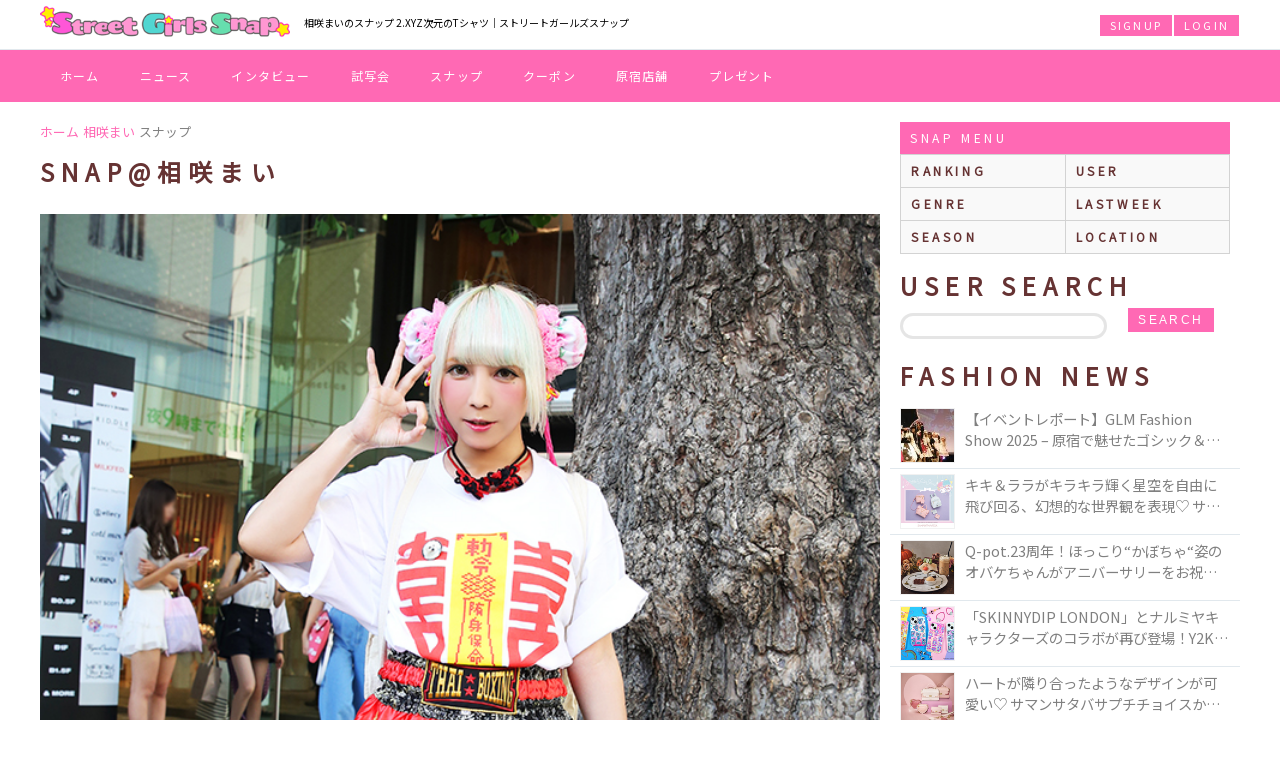

--- FILE ---
content_type: text/html; charset=UTF-8
request_url: https://sgs109.com/s/1774/
body_size: 19548
content:
<!doctype html>
<html lang="ja">
<head>
<!-- Google Tag Manager -->
<script>(function(w,d,s,l,i){w[l]=w[l]||[];w[l].push({'gtm.start':
new Date().getTime(),event:'gtm.js'});var f=d.getElementsByTagName(s)[0],
j=d.createElement(s),dl=l!='dataLayer'?'&l='+l:'';j.async=true;j.src=
'https://www.googletagmanager.com/gtm.js?id='+i+dl;f.parentNode.insertBefore(j,f);
})(window,document,'script','dataLayer','GTM-5385CXGH');</script>
<!-- End Google Tag Manager -->
<meta charset="utf-8" />
<meta name="viewport" content="width=device-width" />
<meta http-equiv="X-UA-Compatible" content="IE=edge,chrome=1">
<title>相咲まいのスナップ 2.XYZ次元のTシャツ｜ストリートガールズスナップ</title>
<meta name="description" content="原宿系 ファッションスナップ 相咲まいさんのスナップショット　人気のファッションブランドを使ったコーデをご紹介" />
<meta name="keyword" content="スナップ, SGS109" />
<meta name="format-detection" content="telephone=no" />
<!--<script src="https://kit.fontawesome.com/e1f49024a0.js" crossorigin="anonymous"></script>-->
<link rel="stylesheet" href="https://maxst.icons8.com/vue-static/landings/line-awesome/line-awesome/1.3.0/css/line-awesome.min.css">
<style>
@import url(//fonts.googleapis.com/css?family=Lato:400,700,300);
@import url(//fonts.googleapis.com/css?family=Noto+Sans+JP);
*,:after,:before{-webkit-box-sizing:border-box;-moz-box-sizing:border-box;-o-box-sizing:border-box;-ms-box-sizing:border-box;box-sizing:border-box;outline:none}a,abbr,acronym,address,applet,article,aside,audio,b,big,blockquote,body,canvas,caption,center,cite,code,dd,del,details,dfn,div,dl,dt,em,embed,fieldset,figcaption,figure,footer,form,h1,h2,h3,h4,h5,h6,header,hgroup,html,i,iframe,img,ins,kbd,label,legend,li,mark,menu,nav,object,ol,output,p,pre,q,ruby,s,samp,section,small,span,strike,strong,sub,summary,sup,table,tbody,td,tfoot,th,thead,time,tr,tt,u,ul,var,video{margin:0;padding:0;border:0;font:inherit;vertical-align:baseline;outline:none}article,aside,details,figcaption,figure,footer,header,hgroup,menu,nav,section{display:block}body{font-family: 'Noto Sans JP', sans-serif;line-height:1}ol,ul{list-style:none}blockquote,q{quotes:none}blockquote:after,blockquote:before,q:after,q:before{content:'';content:none}table{border-collapse:collapse;border-spacing:0}html{font-family:Lato,sans-serif;min-height:100%;-webkit-text-size-adjust:100%;text-size-adjust:100%;line-height:150%}h2{ font-size:24px; line-height:24px; margin:20px 0 10px 0; font-weight:700; color:#633; text-transform:uppercase; letter-spacing:.3em}.fixed,header{position:fixed}#close-menu,#close-search,#menu ul li a,#user-mypage{border:1px solid #000;padding:10px 0;background:#FFF;letter-spacing:.1em}.fixed{top:50px;width:100%;z-index:1}#menu,#sp-search,header{width:100%;top:0;z-index:2}.sp-show{display:block}#header,#login,#signup,.sp-hide{display:none}#logo,#menu ul li a,#sp-logo{display:block;text-align:center}#main-content{margin-top:50px}header{padding:5px;height:50px;background:#FFF;border-bottom:1px solid #e1e8ed}#logo img{height:30px;margin-top:3px}#sp-logo img{height:30px;margin:10px 0}#get-menu,#get-search{position:absolute;top:10px;font-size:1.6em;color:#ff69b4}#get-menu{left:5px}#get-search{right:5px}.wrapper{margin:0 auto}#side-wrapper{padding:0 10px}#main{padding:0}#full{width:100%}#menu,#sp-search{position:absolute;background:rgba(249,249,249,.95);height:100%;display:none}#menu h2{padding:10px;text-align:center}.sp-menu-title{text-align:center;color:#633;margin:20px 0;letter-spacing:.3em}#close-menu,#close-search,#user-mypage{margin:10px 3px;display:block;text-align:center;text-decoration:none;color:#000}#user-mypage{color:gray;margin-top:3px}#menu ul li{float:left;width:50%}#menu ul li a{margin:3px;font-size:12px}.clear:after,.ui-link:after{content:' ';clear:both}.snap a,.snap p,.ui-link{text-decoration:none}.snap p span.name,.snap p span.nickname{overflow:hidden;white-space:nowrap;text-overflow:ellipsis}.snap.stu a img{border: 2px solid #81c4f8;border-radius:100%}.snap.sgs a img{border: 2px solid hotpink;border-radius:100%}.clear:after{display:table}div.m-lr-zr{margin-left:0;margin-right:0}.post-slide,.snaps,.top-slide{visibility:hidden}.categ-slides,.slick-slide.post-slides,.slick-slide.top-slides{background-size:cover;background-position:center;position:relative;width:100%}.slick-slide.top-slides:before,.categ-slides:before,.slick-slide.post-slides:before{content:"";display: block;padding-top:47%}.slick-slide.top-slides .news-category{top:0;right:0;position:absolute}.categ-slides span,.slick-slide.post-slides span,.slick-slide.top-slides div.title{position:absolute;bottom:0;padding:20px 10px 10px;color:#fff;line-height:1.25em;background:-moz-linear-gradient(top,rgba(0,0,0,0) 0,rgba(0,0,0,0) 1%,rgba(0,0,0,.4) 50%,rgba(0,0,0,.4) 100%);background:-webkit-linear-gradient(top,rgba(0,0,0,0) 0,rgba(0,0,0,0) 1%,rgba(0,0,0,.4) 50%,rgba(0,0,0,.4) 100%);background:linear-gradient(to bottom,rgba(0,0,0,0) 0,rgba(0,0,0,0) 1%,rgba(0,0,0,.4) 50%,rgba(0,0,0,.4) 100%);filter:progid:DXImageTransform.Microsoft.gradient(startColorstr='#00000000', endColorstr='#bf000000', GradientType=0);width:100%;text-shadow:1px 0 2px rgba(0,0,0,.3),0 -1px 2px rgba(0,0,0,.3),0 1px 2px rgba(0,0,0,.3);font-size:.75em}.slick-slide.top-slides div.title .new{font-size:.7em;text-transform:uppercase;letter-spacing:.2em;background:#ff69b4;color:#fff;padding:2px 5px;margin-right:5px;text-shadow:none;vertical-align:bottom}.slick-slide.top-slides img.present{position:absolute;display:block;width:50%;-webkit-transform: rotate(-10deg);-ms-transform: rotate(-10deg);transform: rotate(-10deg);top:0;left:5px}.categ-slides{display:block}.slick-slide.post-slides{height:200px}.slick-slide.post-slides span{font-size:14px}.news-list{padding:5px 0}#side .news-list{margin:0 -10px}#side .page-link a{margin:0 0 20px}#side img{max-width:100%}.news-list li{padding:5px 10px;border-bottom:1px solid #e1e8ed;position:relative}.news-list li:last-child{border:none}.ui-link{color:gray;font-size:.9em}.news-category,.news-title .new,.ui-link .rank{background:#ff69b4;color:#fff}.news-category,.news-date,.news-title .new,.ui-link .rank{font-size:.7em;text-transform:uppercase}.ui-link:after{display:block}.ui-link img{float:left;margin-right:10px;width:88px;height:88px;border:1px solid #f1f1f1}.news-title{display:-webkit-box;-webkit-box-orient:vertical;-webkit-line-clamp:2;overflow:hidden;line-height:150%}.ui-link .rank{position:absolute;top:6px;left:11px;padding:5px}.news-title .new{letter-spacing:.2em;padding:3px 5px;margin-right:5px}.news-category,.news-date{display:inline-block;margin:10px 0;line-height:1.2em;letter-spacing:.2em}.news-date{float:left}.news-category{padding:5px;float:right}.users .snap{float:left;width:33.33333%}.users .snap:nth-child(n+10){display:none}.snap a{display:block;width:90%;margin:0 auto}.snap img{width:100%}.snap p{text-align:center;padding:5px 0;color:gray;font-size:.9em}.snap p span.name{display:block}.snap p span.nickname{font-size:.8em;display:block}.main-container{padding:0;background:#FFF}.page-link a,.page-link button,ul#side-sns li a{background:#ff69b4;color:#fff;text-align:center;text-decoration:none;display:block}img.side-banner{width:100%;max-width:500px;margin:10px auto;display:block}.page-link a,.page-link button{padding:10px;margin:10px;border:0;font-size:1em;text-transform:uppercase;letter-spacing:.3em}.page-link a i,.page-link button i{vertical-align:unset}.page-link button{margin:10px 0;width:100%}.page-link p{clear:right;text-align:center;padding:0 20px;font-size:10px}ul#side-sns{margin:10px}ul#side-sns li{float:left;width:49.3333%;text-align:center}ul#side-sns li a{width:41px;height:42px;line-height:40px;font-size:24px;border-radius:40px;margin:0 auto}ul#side-sns li span{font-size:.6em;text-transform:uppercase;color:gray}.gotopLinks {display: none; position: fixed; right:10px; bottom: 63px; z-index: 999; opacity:0.9}.gotopLinks a{display:block;padding:10px;background:#ff69b4;text-decoration:none;color:#FFF;letter-spacing:.2em}
/*main*/
.breadcrumbs,ul.common-menu li a{overflow:hidden;white-space:nowrap;text-overflow:ellipsis}.common-menu-title,.news-search button,.user-search button,ul.common-menu{text-transform:uppercase}ul.common-menu{border-top:1px solid lightgray;border-left:1px solid lightgray}.breadcrumbs{margin:60px 10px 10px;line-height:1em}.breadcrumbs li{font-size:.8em;color:gray;display:inline-block}.breadcrumbs li a{color:#ff69b4;text-decoration:none}.breadcrumbs li i{color:#633}h2.job,h3.job-title,h3.title{color:#ff69b4}h1#title{font-weight:400;margin:30px 10px;font-size:18px;line-height:1.25em}h3.job-title,h3.title,h4.sub-title,p.title{font-weight:700}h2.title{margin:10px}h2 input{display:inline-block;float:right;line-height:20px;width:200px;font-size:16px;padding:0 5px;border:3px solid rgba(0,0,0,.1);border-radius:15px}h3.title{margin:40px 0 10px;padding:10px;border-bottom:2px dotted #ff69b4}h3.job-title{padding:20px 0;line-height:1.5em}h4.sub-title{padding:10px 0;border-bottom:#CCC 3px double;font-size:16px;color:#333}h4.sub-title a{color:#ff69b4;padding-left:10px;text-decoration:none}p.title-sub{font-size:10px;line-height:16px;padding:10px}p.desc,p.sub{line-height:1.5em}p.sub{font-size:12px;padding-bottom:10px}p.title{font-size:16px;padding:10px}p.desc{font-size:14px;padding:20px 10px}ol.desc,ul.desc{font-size:14px;list-style:circle;margin:10px 10px 10px 30px}ol.desc li,ul.desc li{padding:3px 0}ol.desc{list-style-type:decimal}ol.desc li{padding-left:5px}ul.sub{font-size:12px;margin:20px 0}#common-content{margin:10px}#common-results{padding:20px 0}.common-menu-title{background:#ff69b4;padding:10px;text-align:center;color:#FFF;margin:20px 0 0;font-size:12px;font-weight:400;line-height:1em}ul.common-menu li{float:left;width:50%;font-size:12px;border-right:1px solid lightgray;border-bottom:1px solid lightgray}ul.common-menu li a{display:block;background:#F9F9F9;text-decoration:none;padding:10px;color:#633;letter-spacing:.3em;font-size:1em;font-weight:700}.news-search button,.user-search button,ul.common-menu li a:hover{background:#ff69b4;color:#FFF}ul.common-menu li a img{width:20px;vertical-align:middle;margin-right:5px}.news-search,.user-search{margin-bottom:10px}.news-search input,.user-search input{display:block;float:none;line-height:20px;width:90%;font-size:16px;padding:0 5px;border:3px solid rgba(0,0,0,.1);border-radius:15px;margin:5px auto}.news-search button,.user-search button{display:block;border:0;padding:5px 10px;text-decoration:none;font-size:12px;outline:0;margin:5px auto;letter-spacing:.2em}
/*like button*/
button.like,button.like span.pt{text-align:center;display:inline-block}button.like,button.like i,button.like span{vertical-align:middle}div.like-btn{width:100%;margin:10px auto;text-align:center}button.like{font-size:14px;color:#FFF;line-height:40px;text-decoration:none;width:100%;padding:5px 0;border-radius:3px;background:#FFF;border:1px solid #CCC}button.like i{font-size:30px;margin-right:5px}button.like span{color:#F09}button.like span.pt{color:#FFF;background:#F09;margin-left:5px;border:1px solid #FFF;border-radius:20px;min-width:30px;height:30px;font-size:15px;line-height:30px}button.like.disable{background:#F09}button.like.disable span{color:#FFF;vertical-align:middle}
/*sns buttons*/
.cell .purchaseOK,.sns-link{color:#FFF;text-decoration:none}.cell .purchaseOK,.sns-link,.user-data{text-decoration:none}.favorite{text-align:center;vertical-align:top;margin:30px 0}.favorite form{display:inline-block;vertical-align:top}.news-control-btn,a.sns-link{text-align:center;width:42px;height:42px;background:#FFF;display:inline-block}.news-control-btn{border:1px solid #CCC;border-radius:21px;padding:5px 9px;font-size:24px;line-height:1.33}.sns-link{border:1px #CCC;border-radius:21px;font-size:26px;line-height:46px}.sns-link.twitter{background:#7ccaff;border-color:#56ADEF}.sns-link.line{background:#48e429;border-color:#03C704}.sns-link.facebook{background:#5a7cc6;border-color:#3D57A2}.common-data-table{display:table;font-size:14px;width:100%;border-spacing:0;background:rgba(255,255,255,1)}.row{display:table-row}.cell{display:table-cell;border-bottom:1px #CCC solid;padding:10px 5px;vertical-align:middle;line-height:1.5em}.cell .item-names{float:left}.cell .item-purchase{float:right}.cell .purchaseOK{background:#6cc;font-size:12px;display:inline-block;padding:5px 10px;text-transform:uppercase;letter-spacing:.2em}.cell a{color:#F09}.row:nth-child(even) .cell{background:rgba(255,153,204,.1)}.cell:first-child{width:25%;padding-left:10px}.cell span{color:#999;font-size:10px;display:block}.sns a.twitter{color:#55acee}.sns a.facebook{color:#3b5998}.sns a.instagram{color:#630}.sns a.tiktok{color:#000}.sns a.youtube{color:#F00}.sns a.other{color:#C06;word-break:break-all}.user-data{display:block;padding:0}.user-data img.user{width:40px;border:1px solid #f1f1f1;border-radius:30px;margin-right:10px;vertical-align:middle}
/*NEWS------------------------------------------*/
#news-date{margin:10px}.news-top-category{float:left;margin:3px 5px 0 0;line-height:1em}.news-tag{background:#56ADEF}.news-update{float:right;margin:10px 0}
#author-img{text-align:right;margin:0;padding:10px;background:#FFF}#author-img a{display:inline-block}#author-img img{width:100%;max-width:250px}
/*content*/
.news-content{margin:10px;line-height:1.5em}.news-content a{color:#ff69b4}.news-content a.news-category{color:#fff}.news-content img{max-width:100%;display:block;margin:0 auto}.news-sns-content{text-align:-webkit-center}.news-content.bottom{border:1px solid #d3d3d3;padding:0 10px 20px;font-size:.9em;margin:40px 10px;border-radius:3px}.news-content.bottom h4{margin:0 -10px 10px;border-bottom:1px solid #d3d3d3;padding:10px;background:#f1f1f1}.news-content.bottom h4:nth-child(n+2){border-top:1px solid #d3d3d3;margin-top:20px}
/*thumbnails*/
.news-thumbnails{margin:10px}ul.thumbnails li{float:left;width:20%}a.thumbmore,a.thumbnail{border:1px solid #efefef;width:100%;height:0;padding-bottom:100%}a.thumbnail{overflow:hidden;background-repeat:no-repeat;background-position:center;background-size:cover;display:table}a.thumbnail.active{border-color:#ff69b4}a.thumbmore{text-align:center;text-decoration:none;background-color:#ffebeb;display:block;position:relative}a.thumbmore span{position:absolute;top:50%;left:50%;transform:translateX(-50%) translateY(-50%);width:90%;color:#ff69b4;line-height:1.3em;font-size:.8em}a.thumbmore span i.fa-camera-retro{font-size:1.5em}
/*News Parts*/
#related-posts{margin:30px 0}#related-posts h3{margin:0 10px;padding-bottom:10px;color:gray}.news-iine-button i{color:#F09}.news-add-clip i{color:#6cf}.news-add-calendar i{color:#3cc}.news-iine-button.done{background:#F09;border-color:#F09;color:#FFF}.news-add-clip.done,.news-del-clip{background:#6cf;border-color:#6cf;color:#FFF}.news-add-calendar.done,.news-del-calendar{background:#3cc;border-color:#3cc;color:#FFF}.news-add-calendar.done i,.news-add-clip.done i,.news-iine-button.done i{color:#FFF}@font-face{font-family:icomoon;src:url(https://sgs109.com/css/font/icomoon.eot?6y3i5o);src:url(https://sgs109.com/css/font/icomoon.eot?#iefix6y3i5o) format('embedded-opentype'),url(https://sgs109.com/css/font/icomoon.woff?6y3i5o) format('woff'),url(https://sgs109.com/css/font/icomoon.ttf?6y3i5o) format('truetype'),url(https://sgs109.com/css/font/icomoon.svg?6y3i5o#icomoon) format('svg');font-weight:400;font-style:normal}[class*=" icon-"],[class^=icon-]{font-family:icomoon;speak:none;font-style:normal;font-weight:400;font-variant:normal;text-transform:none;line-height:1;-webkit-font-smoothing:antialiased;-moz-osx-font-smoothing:grayscale}.icon-feedly:before{content:"\e600"}.icon-hatebu:before{content:"\e601"}.icon-line:before{content:"\e602"}.icon-pocket:before{content:"\e603"}.icon-google-plus:before{content:"\ea88"}.icon-google-drive:before{content:"\ea8b"}.icon-facebook:before{content:"\ea8c"}.icon-twitter:before{content:"\ea91"}.icon-feed:before{content:"\ea94"}.icon-youtube:before{content:"\ea99"}
.comment-user,.comment-user .txt a,.news-anchor{text-decoration:none}.comment-result,.news-anchor,div.button-container{text-align:center}.news-anchor{border:1px solid #CCC;border-radius:21px;width:42px;height:42px;font-size:24px;line-height:42px;background:#FFF;display:inline-block;vertical-align:top}.news-anchor.disable{color:#CCC}div.news-iine-num{color:#F0C;font-size:12px;padding:5px 0;line-height:1em}.input-box{margin:0 10px 10px;background:#f8f8f8;border:1px solid #e8e8e8;padding:10px;border-radius:3px}.input-box input[type=text],.input-box textarea{line-height:1.5em;width:100%;font-size:12px;margin-top:10px}.input-box p{font-size:12px;line-height:1.5em}.input-box p span{font-weight:700}.input-box input[type=text]{padding:0;border:3px solid rgba(0,0,0,.1);text-align:center;border-radius:15px}.input-box textarea{padding:5px 10px;border:3px solid rgba(0,0,0,.1);border-radius:15px}.post-sns{margin:0 10px}.post-sns h2{margin-top:20px}.comment-user{clear:both;display:block;border-bottom:#CCC 1px dotted;padding:10px 0;margin-bottom:10px}.comment-user:last-child{border:none}.comment-user img.user{float:left;width:40px;border:1px solid #f1f1f1;border-radius:30px}.comment-user .txt{margin-left:50px;font-size:14px;color:#333}.comment-user .txt .name{color:#292f33;font-weight:700}.comment-user .txt a:hover .name{color:#ff69b4;text-decoration:underline}.comment-user .txt .screen-name{color:#ff69b4;text-decoration:none}.comment-user .txt .time{font-size:13px;color:#8899a6}.comment-user .txt .comment,.comment-user .txt .description{padding-top:5px;font-size:12px;max-width:100%;word-break:break-all;line-height:150%}.comment-user .txt .comment img{width:100px;float:left;margin:0 10px 10px 0}.comment-user .txt .description a{color:#0084B4}.comment-user .txt .description a:hover{text-decoration:underline}.comment-result{padding:50px 0;width:100%}.youtube{position:relative;width:100%;padding-top:56.25%}.youtube iframe{position:absolute;top:0;right:0;width:100%!important;height:100%!important}#result-news-photo-comment{display:none}a.more-links{display:inline-block;padding:10px 20PX;background:hotpink;color:#FFF;font-size:12px;text-decoration:none;margin:10px auto;min-width:250px;}a.more-links.twitter-button{background:#6CF}a.more-links.twitter-button i{font-size:1.5em;vertical-align:middle}

/*SNAP-ITEM---------------------------------------------*/
ul.common-menu.snap-menu li{width:50%}ul.snap-thumb li{float:left;width:50%;position:relative}ul.snap-thumb li a{display:block;margin:5px;border-radius:3px;border:1px solid #efefef;background:#FFF;text-decoration:none;padding:2px;color:#666;font-size:14px}ul.snap-thumb li a.purchase_ok{background:#6cc;color:#FFF}ul.snap-thumb li a.purchase_ok i{color:red;margin-right:5px}ul.snap-thumb li a img{width:100%}ul.snap-thumb li p,ul.user-thumb li a.user-data{width:100%;text-align:center;padding:10px 0;overflow:hidden;white-space:nowrap;text-overflow:ellipsis;font-size:12px;z-index:2}ul.snap-thumb li p span{font-size:9px;line-height:1.25em}ul.snap-thumb li a .rank{position:absolute;top:10px;left:10px}ul.snap-thumb li a .rank img{width:50px;margin-left:-18px;margin-top:-8px;transform:rotate(-10deg)}ul.snap-thumb li a .rank div{color:#333;text-align:center;text-decoration:none;border:1px solid #CCC;border-radius:21px;width:36px;height:36px;font-size:12px;line-height:36px;background:#FFF;display:inline-block;vertical-align:top;z-index:1}ul.list-half li a span.img,ul.user-thumb li div a span.thumbnail{background-repeat:no-repeat;background-position:center;background-size:cover;overflow:hidden}ul.snap-thumb li a .rank div span{font-size:9px;color:#999}ul.user-thumb li{float:left;width:33.3333%}ul.user-thumb li div{padding:5px}ul.user-thumb li div a{border:1px solid #efefef;border-radius:3px;display:block;text-decoration:none;color:gray}ul.user-thumb li div a span.thumbnail{width:100%;height:0;padding-bottom:100%;display:table}ul.user-thumb li div a p.user-data{width:100%;text-align:center;padding:10px 0;overflow:hidden;white-space:nowrap;text-overflow:ellipsis;font-size:12px;z-index:2}ul.user-thumb li div a p.user-data span{color:#ff69b4}ul.list-half li{float:left;width:100%;border-bottom:#CCC 1px dotted;padding:10px;letter-spacing:.2em;text-transform:uppercase}ul.list-half li a{display:block;font-size:14px;text-decoration:none;padding:10px;color:#666;line-height:50px;height:50px;vertical-align:middle}ul.list-half li a div{display:inline-block;float:left;margin-right:10px}ul.list-half li a i{font-size:28px;text-align:center;line-height:50px;vertical-align:middle;color:#ff69b4}ul.list-half li a span.img{width:50px;height:0;padding-bottom:50px;display:table}ul.list-half li a span.num{display:inline-block;font-size:12px;color:#000;float:right;font-weight:700;letter-spacing:.1em}ul.list-full li{width:100%;border-bottom:#CCC 1px dotted;padding:10px}ul.list-full li img{margin-right:10px;vertical-align:middle;width:50px;height:50px}.purchase,.slides img{width:100%}ul.list-full li span{font-size:24px;margin-right:10px;vertical-align:middle;color:#633;letter-spacing:.3em;font-weight:700;text-transform:uppercase}ul.list-full li a{color:#F09;margin-right:10px;vertical-align:middle}.flex-caption,.purchase_item{padding:10px;margin:0 auto;text-align:center}.slides{display:none}.slides.slick-initialized{display:block}.slides li{position:relative}.flex-caption{width:100%;background:#fff7fa;color:#666;font-size:12px;line-height:18px;overflow:hidden;white-space:nowrap;text-overflow:ellipsis}.flex-caption a{color:#F09}.flex-caption price{padding-left:10px}.purchase{position:absolute;bottom:38px}.purchase_item{display:block;background:#6cc;text-decoration:none;color:#FFF;line-height:1.2em}.purchase_notice{font-size:10px;vertical-align:text-bottom}.slide-thumbs li{float:left;width:25%;padding:2px;opacity:.5}.slide-thumbs li img{width:100%}.slide-thumbs li.active{opacity:1}p.title-sub span{color:red;margin-right:3px;background:#6CC;padding:3px;display:inline-block}
/**SHOP---BRAND---JOB**/
li#search-result,ul.brandlist li.brandindex{color:#F09;padding:10px;border-bottom:#CCC 1px dotted}.no-brands,li#search-result,ul.brandlist li.brandindex{border-bottom:#CCC 1px dotted}ul.brandlist li.brandindex{float:none;font-size:1.5em;clear:left}li#search-result{display:none;font-size:1.2em}li#search-result span{text-transform:uppercase;letter-spacing:.3em}ul.brandlist li.brand{float:left;width:100%;height:105px}ul.brandlist li.brand a{display:block;font-size:14px;text-decoration:none;padding:10px;color:#666;line-height:1.25em}ul.brandlist li.brand a:hover{color:#F09}ul.brandlist li.brand a .en{display:block;font-size:12px;color:#999}ul.brandlist li.brand a .hiragana{display:none}ul.brandlist li.brand a .job-check{border-radius:3px;color:#FFF;font-size:10px;padding:2px 5px;background:#F09;display:inline-block;margin-top:5px;margin-right:5px}ul.brandlist li.brand a:hover .en{color:#999;text-decoration:none}ul.brandlist li.brand img{float:left;margin-right:10px;width:80px}ul.brandlist li.brand a .fashion-check{background:#99d7be}ul.brandlist li.brand a .gourmet-check{background:#fbc0df}ul.brandlist li.brand a .hair-check{background:#51d6d1}ul.brandlist li.brand a .misc-check{background:#fc6}.no-brands{display:none;padding:20px 0;color:#666;text-align:center;margin-bottom:10px}a.post-comment{display:block;font-size:14px;color:#FFF;padding:10px;margin:10px;text-decoration:none;background:#ff69b4}a.post-comment.shop-header{display:inline-block;margin:5px 0;text-transform:uppercase;letter-spacing:.1em;font-size:12px}a.post-comment.disable{background:#FFF;border:1px solid #CCC;color:#CCC;text-decoration:none}.special-bdr{border:5px solid #F09}a.fashion-btn{background:#99d7be;border-color:#99d7be}.fashion-bdr{border:5px solid #99d7be}a.gourmet-btn{background:#fbc0df;border-color:#fbc0df}.gourmet-bdr{border:5px solid #fbc0df}a.hair-btn{background:#51d6d1;border-color:#51d6d1}.hair-bdr{border:5px solid #51d6d1}a.misc-btn{background:#fc6;border-color:#fc6}.misc-bdr{border:5px solid #fc6}a.post-comment.tokyo{background:#51c5ca;border-color:#51c5ca}a.post-comment.osaka{background:#caa7ff;border-color:#caa7ff}a.post-comment.all{background:#6C0;border-color:#6C0}a.post-comment.harajuku{background:#51c5ca;border-color:#51c5ca}a.post-comment.namba{background:#caa7ff;border-color:#caa7ff}a.post-comment.osaka{background:#ffcca7;border-color:#ffcca7}a.post-comment.shimokitazawa{background:#fbc0df;border-color:#fbc0df}a.post-comment.shibuya{background:#a8def8;border-color:#a8def8}.remove-button{display:inline-block;font-size:12px;background:#F6C;color:#FFF;padding:2px 5px;text-decoration:none;border-radius:3px;margin-left:10px}.remove-button:hover{background:#F09}.search-title{text-transform:uppercase;letter-spacing:.3em}.search-message{padding:10px 0;font-size:12px}.cateogry-child,.search-selection{width:50%;float:left;display:none}.search-category{width:50%;float:left}.cateogry-child a,.search-category a,.search-selection a{margin:1px;border:1px solid #e8e8e8;background:#f8f8f8;color:#292f33;display:block;line-height:40px;text-decoration:none;overflow:hidden;white-space:nowrap;text-overflow:ellipsis;padding:0 10px;font-size:12px;text-transform:uppercase;letter-spacing:.2em}.cateogry-child a:hover,.search-category a:hover,.search-selection a:hover{background:#F09;color:#FFF}.cateogry-child a img,.search-selection a img{width:20px;vertical-align:sub}a.job,a.job i,a.job span{vertical-align:middle}.shop-name-search{width:100%;padding:10px 0}.shop-search-key{width:20%;float:left}.shop-search-categ{width:50%;float:left}.shop-search-categ a,.shop-search-key a{margin:1px;border-radius:3px;border:1px solid #e8e8e8;background:#f8f8f8;color:#292f33;display:block;text-align:center;line-height:40px;text-decoration:none}.shop-search-categ a:hover,.shop-search-key a:hover{background:#F09;color:#FFF}.coupons{margin:10px 0;background:#FFF}.coupons a{display:block;padding:10px;color:#0f0f0f;text-decoration:none}.coupons a.shop-btn{display:block;border:0;text-align:center}.coupons a.shop-btn.fashion-bdr{border-top:#99d7be 5px dotted}.coupons a.shop-btn.gourmet-bdr{border-top:#fbc0df 5px dotted}.coupons a.shop-btn.hair-bdr{border-top:#51d6d1 5px dotted}.coupons a.shop-btn.misc-bdr{border-top:#fc6 5px dotted}.coupons a.shop-btn.special-bdr{border-top:#F09 5px dotted}.coupons a.shop-btn span{display:inline-block;font-size:14px;background:#ff69b4;color:#FFF;padding:10px;text-decoration:none}.coupons a.shop-btn span:hover{background:#F69}.coupon{border-style:dotted;padding:10px}.coupons img{width:100px;display:inline-block;float:left;margin:5px 10px 5px 0;object-fit:cover}.coupons.coupon img{max-width:80%;width:80%;display:block;margin:15px auto 10px;float:none}.coupon-icons,.coupon-shop{font-size:12px;display:inline-block}.coupon-shop{width:-webkit-calc(100% - 150px);width:calc(100% - 150px)}.coupon-data{margin-left:100px}.coupons.coupon .coupon-data{margin-left:0}.coupon-icons{float:right}.coupon-icon.new{color:#ff0;background:#f01484;border-radius:10px;padding:2px 5px;text-align:center}.coupon-icon.area{padding:2px 5px;color:#fff}.coupon-icon.area.harajuku{background:#51c5ca}.coupon-icon.area.namba{background:#caa7ff}.coupon-icon.area.osaka{background:#ffcca7}.coupon-icon.area.shimokitazawa{background:#fbc0df}.coupon-icon.area.shibuya{background:#a8def8}.coupon-icon.area.all{background:#6C0}.coupon-title{font-size:18px;color:#ff4300;padding:5px 0;line-height:1.2em}.coupon-detail{font-size:12px;line-height:1.5em;clear:left}.coupon-expire{font-size:12px;text-align:right;padding-top:5px}.tel-btn,a.job,div.apply-btn{text-align:center}.coupon-thumb{height:90px;width:90px;color:#fff;display:block;margin-right:5px;margin-top:5px}.coupon-link{color:#F09;padding:20px 0;display:block;text-decoration:none;font-size:12px}.tel-btn{min-height:50px;padding:0 4px;border:none;background-size:100%;background-color:#F09;border-radius:3px;display:flex;-webkit-box-align:center;-webkit-align-items:center;align-items:center;-webkit-box-pack:center;-webkit-justify-content:center;justify-content:center;-moz-box-sizing:border-box;-webkit-box-sizing:border-box;box-sizing:border-box;text-decoration:none;margin:20px 0}.tel-btn .tel-in{-moz-box-sizing:border-box;-webkit-box-sizing:border-box;box-sizing:border-box;display:-webkit-box;display:-webkit-flex;display:flex;-webkit-box-align:center;-webkit-align-items:center;align-items:center}.tel-btn .tel-in:before{width:24px;height:24px;background-position:0 0;margin-right:6px;margin-top:6px;content:"\f095";font-family:FontAwesome;font-size:24px;color:#fff}.tel-btn .tel-in .tel-data{-webkit-box-flex:1;-webkit-flex:1;flex:1}.tel-data .message,.tel-data .number{color:#fff;line-height:1.4}.tel-data .message{font-size:16px;font-weight:700}.tel-data .number{font-size:10px}.job-link{display:block;text-decoration:none;border:5px solid #ff69b4;padding:10px;margin-bottom:10px}.job-data,div.job-title{line-height:20px;overflow:hidden}.job-photo{background-position:center center;background-repeat:no-repeat;-webkit-background-size:cover;-moz-background-size:cover;-o-background-size:cover;background-size:cover;height:200px}.job-photo-left{float:none;width:100%;margin:0}div.job-title{padding:5px 0;border-bottom:#e5e5e5 1px solid;margin-bottom:5px;color:#633;font-size:14px;text-overflow:ellipsis;display:-webkit-box;-webkit-box-orient:vertical;-webkit-line-clamp:2}div.job-title span.new{background:red;padding:2px 5px;font-size:11px;margin-right:5px;color:#FFF}.job-detail{position:relative;padding-bottom:20px}.job-data{font-size:12px;color:#333;height:2em}.job-more,a.job{color:#FFF;background:#ff69b4}.job-more{position:absolute;bottom:0;right:0;font-size:12px;padding:5px}div.apply-btn{width:100%;margin:10px auto}a.job{font-size:14px;line-height:40px;text-decoration:none;width:100%;padding:5px 0;border-radius:3px;border:1px solid #ff69b4;display:block;margin-bottom:10px}a.job i{font-size:30px;margin-right:5px}a.job span{color:#F09}p.job-desc,p.job-s-desc{padding:20px;font-size:14px;line-height:1.75em;color:#666}p.job-s-desc{border:1px solid #CCC;margin-bottom:20px;background:#FFF;border-radius:3px}.show-map{width:100%;height:250px;display:block}.show-map img{width:100%}
/**USER**/
.dashboard-profile{border:1px solid #e1e8ed;background:#FFF;line-height:16px;position:relative;margin:10px 0;font-family:Lato,sans-serif;text-transform:uppercase}.dashboard-profile-bg{background:#ff69b4;height:65px;width:100%}.dashboard-profile-bg.mypage{background:#3CC}.dashboard-profile-avatar{width:112px}.dashboard-profile-avatar-link{background-color:#fff;margin:-50px 0 0 10px;padding:1px;vertical-align:bottom;height:100px}.dashboard-profile-avatar-image{height:100px;width:100px;border:2px solid #fff;-moz-box-sizing:border-box;box-sizing:border-box;color:#fff;display:block;margin-right:5px}.dashboard-profile-edit,.dashboard-profile-like{position:absolute;top:10px;right:10px}.dashboard-profile-edit a,.dashboard-profile-like a{padding:5px 10px;font-size:14px;text-decoration:none;display:block;margin-bottom:8px}.dashboard-profile-edit a{background:#f8f8f8;border:1px solid #e8e8e8;color:#333;font-size:12px}.dashboard-profile-edit a i{font-size:14px}.dashboard-profile-user{position:absolute;top:15px;left:120px}.dashboard-profile-name{font-weight:700;font-size:18px;line-height:21px}.dashboard-profile-name .follower{color:#FFF}.dashboard-profile-screenname{display:inline-block!important;max-width:100%}.dashboard-profile-screenname-link{font-size:12px;padding-left:5px;color:#FFF;text-decoration:none;font-weight:700}.dashboard-profile-screenname-link.mypage{color:#3CC}.dashboard-profile-sns{margin:15px 10px 0;padding:10px;font-size:12px;border-top:#e1e8ed 1px solid}.dashboard-profile-info{position:absolute;top:65px;left:115px;padding:10px;font-size:12px;word-break:break-all}.dashboard-profile-info img.shop{width:18px;height:18px;vertical-align:top}.dashboard-profile-info a.shop{color:#F09;text-decoration:none}.dashboard-profile-info .message{display:-webkit-box;-webkit-box-orient:vertical;-webkit-line-clamp:2;overflow:hidden;line-height:150%}.dashboard-profile-sns i{font-size:1.2em}.dashboard-profile-sns img{vertical-align:text-bottom}.dashboard-profile-sns a{text-decoration:none;padding-right:10px;color:#ff69b4}.dashboard-profile-sns a.twitter{color:#55acee}.dashboard-profile-sns a.facebook{color:#3b5998}.dashboard-profile-sns a.instagram{color:#630}.dashboard-profile-sns a.tiktok{color:#000}.dashboard-profile-sns a.youtube{color:#F00}.dashboard-profile-sns a.other{color:#C06}
/**Auth**/
a.sns-login{border-radius:3px;width:90%;max-width:300px;height:50px;line-height:50px;margin:20px auto 0;font-size:14px;color:#FFF;display:block;text-decoration:none}a.sns-login i{width:20%;float:left;text-align:center;font-size:24px;line-height:50px}a.sns-login span{width:80%;float:left;text-align:center}a.sns-login.twitter-login{background:#55ACEE}a.sns-login.instagram-login{background:#125688}.item-want-desc{padding:5px;text-align:center;font-size:10px}
/*Input*/
.form-box,.form-box1{background:#F3F4F5}.form-box,.form-message-img img.mtitle,.form-text-row img.mtitle,.form-wrapper{width:100%}.form-block{padding:0 10px}.form-box1,.form-box2{padding:20px;border:1px solid #F3F4F5}h3.form-title{line-height:40px;font-size:16px;font-weight:700;color:#633;margin-top:20px}.form-box{display:table;border-spacing:15px}.form-box2{background:#FFF}.input-row{margin:0}.input-text span{color:#F6C;font-size:10px}.form-auth,.form-message-row,.form-message-title,.form-text-row{padding:10px}.form-message-img{max-width:500px;margin:0 auto}.input-row img,form img.thumb{max-width:100%}.form-message-title{font-size:15px;line-height:1.5em}.form-message-row{font-size:12px;line-height:1.5em}.form-message-row a{color:#F09;text-decoration:none}.form-message-row h4{font-size:14px;padding-bottom:10px}.form-message-row h4.about-domain{margin:0;padding:10px 0 0;font-size:12px}ul.about-domain{margin:0 20px}ul.about-domain li{list-style-type:circle;list-style-position:outside;padding-right:20px}#nickname-message{color:#F6C}.form-message-row i,.form-message-row p a,.form-message-row p.error{color:#F09}.form-text-row{font-size:15px}.form-text-row ul li{padding:5px 0;font-size:12px}.form-message-img img.micon,.form-text-row img.micon{width:49%;display:inline-block}.form-auth,.form-message-row p{text-align:center}.form-message-row p.text{text-align:left;margin-bottom:10px}.form-message-row p.text span{display:block;margin-bottom:10px}.form-message-row ol{margin:0 0 10px 20px}.form-message-row .terms{max-height:60px;overflow:scroll;padding:5px 10px;font-size:12px;border:2px solid #D7D7D7;background:#FFF}.form-message-row p a:hover{color:#F6C}.input-row{display:table;width:100%;border-spacing:10px}.input-form,.input-label{display:table-cell;vertical-align:middle}.input-label{width:100px;padding:0;font-size:12px}.input-label i,.input-label span{font-size:10px;color:#F6C;margin-left:5px}.input-form{font-size:14px}.input-form>input[type=date],.input-form>input[type=password],.input-form>input[type=text]{height:34px;line-height:34px;text-indent:5px;border:1px solid #D7D7D7;width:100%;font-size:16px}.input-form>input[type=text]:read-only{border:none;border-bottom:#D7D7D7 1px solid;background:#fafafa}.input-form>input[type=file]{width:100%}.input-form>textarea{text-indent:5px;border:1px solid #D7D7D7;width:100%;line-height:1.7em}.input-form>textarea:read-only{border:none;border-bottom:#D7D7D7 1px solid;background:#fafafa;outline:0}.input-auth{width:200px;height:50px;margin:0 auto;font-size:16px;color:#FFF;text-align:center;display:block;text-decoration:none;border:none}.error_message_holder{padding-top:5px;color:#666;display:block;font-size:12px}.error_message_holder span{color:#F6C}a.input-auth{line-height:50px}.input-auth i{font-size:1.2em}.input-auth-pink{background:#ff69b4}.input-auth-pink:hover{background:#F6C;cursor:pointer}.input-auth-job{display:inline-block;margin:5px}a.input-auth-job{height:48px;line-height:48px}.input-auth-purple{background:#3CC}.input-auth-purple:hover{background:#6CF;cursor:pointer}.input-auth-blue{background:#6CF}.input-auth-blue:hover{background:#3CC;cursor:pointer}.input-description{font-size:14px;padding:10px 0}.create-items,.select-items{font-size:14px;color:#FFF;padding:10px 15px;text-decoration:none;margin-bottom:10px;display:inline-block;border-radius:3px}.create-items{background:#6CF}.select-items{background:#F09;margin-right:5px}.left-form,.right-form{float:left;width:49%}.left-form{padding-right:1%}.right-form{padding-left:1%}form img.thumb{margin:10px auto;vertical-align:bottom}label.error{padding-top:10px;color:#F6C;display:block;font-size:12px}
/*Pagination*/
.pagination a,.pagination a:hover{background:#ff69b4}.pagination{text-align:center;position:relative;margin:10px 10px 20px;height:33px}.pagination a{display:inline-block;padding:10px;color:#FFF;text-decoration:none;font-size:.7em;text-transform:uppercase;letter-spacing:.3em}.pagination a.main-page{margin:0 auto}.pagination a.next-page{position:absolute;right:0}.pagination a.prev-page{position:absolute;left:0}
/*Footer*/
footer{margin:30px 0 0;text-align:center;background:#F9F9F9;padding:20px 0;border-top:1px #e1e8ed solid}#footer-about,#footer-links,#footer-menu{text-transform:uppercase;font-size:.7em;letter-spacing:.3em}#footer-about .footer-title,#footer-links .footer-title,#footer-menu .footer-title{background:#ff69b4;padding:10px 0;text-align:center;color:#FFF;margin:10px 10px 0}#copyright,#go-top{padding:10px;color:gray}#go-top,ul#footer-sns,ul#sp-sns{margin:10px}#footer-about ul,#footer-links ul,#footer-menu ul{border-top:1px solid #CCC;border-left:1px solid #CCC;margin:0 10px}#footer-about li,#footer-links li,#footer-menu li{float:left;width:33.3333%}#footer-about li a,#footer-links li a,#footer-menu li a{display:block;text-align:center;border-right:1px solid #CCC;border-bottom:1px solid #CCC;padding:10px 0;background:#FFF;color:#ff69b4}ul#footer-sns li,ul#sp-sns li{float:left;width:25%;text-align:center}ul#footer-sns li a,ul#sp-sns li a{background:#ff69b4;color:#fff;width:42px;height:42px;line-height:40px;text-align:center;font-size:24px;border-radius:40px;text-decoration:none;display:block;margin:0 auto}ul#sp-sns li a{background:#fff;color:#ff69b4;letter-spacing:normal;border:0;padding:0}#go-top{border:1px solid #CCC;text-align:center;text-decoration:none;text-transform:uppercase}ul#footer-sns li span,ul#sp-sns li span{font-size:.6em;text-transform:uppercase;color:gray;margin-top:5px}ul#sp-sns li span{color:#633}ul#sp-links ul:after{display:table;content:' ';clear:both}#copyright{display:block;text-align:right;font-size:.8em}
@media screen and (min-width:480px){#main,#side,.users .snap:nth-child(n+10){display:block}#main,#side{width:100%}.users .snap{float:left;width:20%}ul.snap-thumb li,ul.user-thumb li{width:25%}ul.list-half li{width:50%}.slide-thumbs li{width:20%}ul.common-menu.item-menu li{width:33.33333%}ul.brandlist li.brand{width:50%}.tel-btn{display:none}.coupon-detail{clear:none}}@media screen and (min-width:768px){.pc-hide,.sp-show{display:none}#main,#menu,#side,.sp-hide{display:block}header{background:#fff}.wrapper{max-width:1200px;overflow:hidden}#main,#side{float:left}#main{padding:10px 0 0;width:70%}#menu{position:static;margin-top:0;width:100%;background:#ff69b4}#menu ul{width:1200px}#side{width:30%}#close-menu,#get-menu,#get-search,#menu ul li.login,#user-mypage{display:none}#side-wrapper{padding-left:20px}#menu ul li{float:left;width:auto}#menu ul li a{border:none;text-align:left;padding:20px;margin:0;background:0 0;color:#fff}.categ-slides span,.slick-slide.post-slides span,.slick-slide.top-slides div.title{font-size:0.9em}#menu ul li a:hover{background:rgba(255,255,255,.1)}#login,#signup,.page-link a,.page-link button{background:#ff69b4;color:#fff;display:inline-block}#logo{display:inline-block;vertical-align:middle}#logo img{height:35px;margin-top:0}.breadcrumbs{margin:10px 0}#login,#signup{float:right;text-decoration:none;font-size:11px;letter-spacing:.2em;padding:5px 10px;margin:10px 1px;font-weight:300}#header{display:inline-block;font-size:10px;margin:10px;vertical-align:middle;max-width:400px}.users .snap{float:left;width:20%}.page-link a,.page-link button{padding:10px 20px;float:right;width:auto}.page-link p{text-align:right}.top-slide{margin-top:10px}#side .ui-link img{width:55px;height:55px}.news-search input,.user-search input{display:inline-block;float:left;margin:5px 5px 5px 0;width:auto}.news-search buttonm,user-search button{display:inline-block;margin:5px 0}#common-content,h2.title{margin:10px 0}.common-menu-title{text-align:left}ul.common-menu.snap-menu li{width:33.33333%}div a.twitter-button{display:table}ul.snap-thumb li{width:20%}ul.user-thumb li{width:16.666%}.job-photo-left{float:left;width:300px;margin-right:10px}.left50-content,.right50-content{width:50%;float:left}#footer-about,#footer-links,#footer-menu,ul#footer-sns{display:inline-block;float:left;width:25%;text-transform:uppercase;letter-spacing:.3em;margin:0}#footer-about .footer-title,#footer-links .footer-title,#footer-menu .footer-title{background:0 0;padding:10px 0;text-align:left;color:gray;margin:0 0 10px;font-weight:700}#footer-about ul,#footer-links ul,#footer-menu ul{border:none;margin:0 10px}#footer-about li,#footer-links li,#footer-menu li{float:none}#footer-about li a,#footer-links li a,#footer-menu li a{display:block;text-align:left;border:none;padding:10px 0;background:0 0;color:gray}ul#footer-sns{letter-spacing:0}ul#footer-sns li{float:right;width:auto}ul#footer-sns li a,ul#sp-sns li a{background:0 0;color:gray;width:auto;height:auto;line-height:auto;text-align:center;font-size:18px;padding:0 10px}}
/*SLICK*/
.slick-loading .slick-slide,.slick-loading .slick-track,.swipe-tabs{visibility:hidden}.slick-list,.slick-slider,.slick-track{display:block;position:relative}.slick-slider{-webkit-user-select:none;-moz-user-select:none;-ms-user-select:none;user-select:none;-webkit-touch-callout:none;-khtml-user-select:none;-ms-touch-action:pan-y;touch-action:pan-y;-webkit-tap-highlight-color:transparent}.slick-list{overflow:hidden;margin:0;padding:0}.slick-list:focus{outline:0}.slick-list.dragging{cursor:pointer;cursor:hand}.slick-slider .slick-list,.slick-slider .slick-track{-webkit-transform:translate3d(0,0,0);-moz-transform:translate3d(0,0,0);-ms-transform:translate3d(0,0,0);-o-transform:translate3d(0,0,0);transform:translate3d(0,0,0)}.slick-track{top:0;left:0}.slick-track:after,.slick-track:before{display:table;content:''}.slick-track:after{clear:both}.slick-slide{display:none;float:left;height:100%;min-height:1px}[dir=rtl] .slick-slide{float:right}.slick-slide img{display:block;-webkit-touch-callout:default}.slick-slide.slick-loading img{display:none}.slick-slide.dragging img{pointer-events:none}.slick-initialized .slick-slide{display:block}.slick-vertical .slick-slide{display:block;height:auto;border:1px solid transparent}</style><style>.slick-initialized .swipe-tab-content{position:relative;min-height:365px}.swipe-tabs.invisible{display:none}.swipe-tabs{background:#fff}.slick-initialized{visibility:visible}@media screen and (min-width:767px){.slick-initialized .swipe-tab-content{min-height:500px}}.slick-initialized .swipe-tab{display:-webkit-box;display:-webkit-flex;display:-ms-flexbox;display:flex;-webkit-box-align:center;-webkit-align-items:center;-ms-flex-align:center;align-items:center;-webkit-box-pack:center;-webkit-justify-content:center;-ms-flex-pack:center;justify-content:center;height:50px;background:0 0;border:0;color:#757575;cursor:pointer;text-align:center;border-bottom:2px solid transparent;font-family:Lato,sans-serif;text-transform:uppercase;font-size:12px;letter-spacing:.2em}.slick-initialized .swipe-tab:hover{color:#000}.slick-initialized .swipe-tab.active-tab{border-bottom-color:#ff69b4;color:#ff69b4;font-weight:700}@font-face{font-family:slick;font-weight:400;font-style:normal;src:url("https://sgs109.com/css/font/slick.eot");src:url("https://sgs109.com/css/font/slick.eot?#iefix") format('embedded-opentype'),url("https://sgs109.com/css/font/slick.woff") format('woff'),url("https://sgs109.com/css/font/slick.ttf") format('truetype'),url("https://sgs109.com/css/font/slick.svg#slick") format('svg')}.slick-next,.slick-prev{font-size:0;line-height:0;position:absolute;top:50%;display:block;width:30px;height:30px;margin-top:-15px;padding:0;cursor:pointer;color:transparent;border:none;outline:0;background:0 0;z-index:1}.slick-next{right:10px}.slick-next:before{content:'→'}.slick-prev{left:10px}.slick-prev:before{content:'←'}.slick-next:before,.slick-prev:before{font-family:slick;font-size:30px;line-height:1;opacity:.5;color:#ff69b4;-webkit-font-smoothing:antialiased;-moz-osx-font-smoothing:grayscale;text-shadow:1px 0 2px rgba(0,0,0,.1),0 -1px 2px rgba(0,0,0,.1),0 1px 2px rgba(0,0,0,.1)}.slick-next:hover:before,.slick-prev:hover:before{opacity:.75}.slick-disabled{visibility: hidden}
/*MYPAGE JOB*/
.message_title,.receiver,.sender{white-space:nowrap}.message_body,.message_title,.receiver,.sender{overflow:hidden;text-overflow:ellipsis}.receiver,.sender,.unread_num_show{font-weight:700}#shop-tab{margin-top:10px}#shop-tab>ul>li{float:left;width:50%;text-align:center}#shop-tab>ul>li a{display:block;font-size:12px;line-height:40px;text-decoration:none;border:1px solid #CCC;border-top:#CCC 5px solid;border-left-color:#EEE;margin:0;background:#FFF;color:#CCC}#shop-tab>ul>li.ui-tabs-active a{color:#ff69b4;border-top-color:#ff69b4;border-bottom-color:#FFF}.data,.data ul li .data-wrapper{padding:10px}.data ul li img{float:left;margin-right:10px}.data ul li a.name{color:#633;font-size:14px;line-height:20px;margin-bottom:4px}.data ul li a.instagram,.data ul li a.twitter{font-size:12px;line-height:20px;margin-bottom:4px}.data ul li a.twitter{color:#55acee}.data ul li a.instagram{color:#3f729b}.data ul li a.instagram i,.data ul li a.twitter i{width:20px}.data ul li .detail{color:#333;font-size:12px;line-height:20px;margin-left:100px}.data ul li .detail a{color:#F09}.app_message li{border-bottom:#d7d7d7 1px solid;padding:10px 30px;background:rgba(243,243,243,.85);line-height:1.2em;position:relative}.message_body_date,.resume,.send_date{text-align:right;line-height:1.5em}.app_message li .message_header:hover{cursor:pointer}.app_message li:first-child{border-top:#d7d7d7 1px solid}.app_message li.open{background:#FFF;border-top:3px double #d7d7d7}.message_new,.show_message{position:absolute;font-size:12px}.show_message{top:15px;right:10px}.message_new{top:10px;left:10px;color:#F09}.sender_box{display:block}.send_date,.sender{display:inline-block}.senders{border-top:#d7d7d7 1px solid;padding-top:10px}.sender{width:70%;color:#000}.send_date{width:30%;font-size:12px;color:#999}.receiver,.resume{width:100%;font-size:14px}.receiver{color:#000}.resume{color:#999;z-index:100}.resume a{color:#F09;text-decoration:none}.message_title{font-size:14px;padding-top:5px;color:#000;width:100%}.message_body,.reply_body{color:#999;width:100%;font-size:12px}.message_body{display:-webkit-box;-webkit-box-orient:vertical;-webkit-line-clamp:2}.reply_body{padding:5px 0 20px}.message_body_expand{display:none;padding:10px 0;margin:0 0 10p}.message_body_expand.open{display:block}#unread_num,.massage_to_shop,.message_body_hide,.message_detail{display:none}.message_body_date{font-size:12px;color:#666;padding-bottom:10px}.message_body_content{font-size:14px;color:#333}
/*MYSHOP*/
ul.myshop-menu li{float:left;width:50%;font-size:12px}ul.myshop-menu li a{display:block;margin:1px;border-radius:3px;border:1px solid #e8e8e8;background:#f8f8f8;text-decoration:none;padding:5px 10px;color:#292f33}ul.myshop-menu li a:hover{background:#F09;color:#FFF}ul.myshop-menu li a img{width:20px;vertical-align:middle;margin-right:5px}ul.pagenation{margin:10px;text-align:center}ul.pagenation li{list-style:none;display:inline-block;font-size:12px}ul.pagenation li a,ul.pagenation li span{display:block;margin:1px;border-radius:3px;border:1px solid #e8e8e8;background:#f8f8f8;text-decoration:none;padding:5px 10px;color:#292f33}ul.pagenation li a:hover,ul.pagenation li span{background:#F09;color:#FFF}


/*　ハンバーガーメニューボタン　*/
.hamburger {display: none;}
.globalMenuSp {display: none;}

@media screen and (max-width: 480px){
.hamburger {
  display : block;
  position: fixed;
  z-index : 3;
  right : 20px;
  top   : 5px;
  width : 42px;
  height: 42px;
  cursor: pointer;
  text-align: center;
}
.hamburger span {
  display : block;
  position: absolute;
  width   : 30px;
  height  : 2px ;
  left    : 6px;
  background : #BBBBBB;
  -webkit-transition: 0.3s ease-in-out;
  -moz-transition   : 0.3s ease-in-out;
  transition        : 0.3s ease-in-out;
}
.hamburger span:nth-child(1) {
  top: 10px;
}
.hamburger span:nth-child(2) {
  top: 20px;
}
.hamburger span:nth-child(3) {
  top: 30px;
}

/* スマホメニューを開いてる時のボタン */
.hamburger.active span:nth-child(1) {
  top : 16px;
  left: 6px;
  background :#fff;
  -webkit-transform: rotate(-45deg);
  -moz-transform   : rotate(-45deg);
  transform        : rotate(-45deg);
}

.hamburger.active span:nth-child(2),
.hamburger.active span:nth-child(3) {
  top: 16px;
  background :#fff;
  -webkit-transform: rotate(45deg);
  -moz-transform   : rotate(45deg);
  transform        : rotate(45deg);
}

/* メニュー背景　*/
.globalMenuSp {display : block;}
nav.globalMenuSp {
  position: fixed;
  z-index : 2;
  top  : 0;
  left : 0;
  color: #fff;
  background: rgba( 71,70,73,0.6 );
  text-align: center;
  width: 100%;
  transform: translateX(100%);
  transition: all 0.6s;
}

nav.globalMenuSp ul {
  margin: 0 auto;
  padding: 0;
  width: 100%;
}

nav.globalMenuSp ul li {
  list-style-type: none;
  padding: 0;
  width: 100%;
  transition: .4s all;
}
nav.globalMenuSp ul li:last-child {
  padding-bottom: 0;
}
nav.globalMenuSp ul li:hover{
  background :#ddd;
}

nav.globalMenuSp ul li a {
  display: block;
  color: #fff;
  padding: 1em 0;
  text-decoration :none;
}

/* クリックでjQueryで追加・削除 */
nav.globalMenuSp.active {
  opacity: 100;
  display: block;
   transform: translateX(0%);
}

}

</style>
<link rel="icon" type="image/x-icon" href="https://sgs109.com/images/favicons/favicon.ico" />
<link rel="apple-touch-icon" sizes="57x57" href="https://sgs109.com/images/favicons/apple-touch-icon-57x57.png">
<link rel="apple-touch-icon" sizes="60x60" href="https://sgs109.com/images/favicons/apple-touch-icon-60x60.png">
<link rel="apple-touch-icon" sizes="72x72" href="https://sgs109.com/images/favicons/apple-touch-icon-72x72.png">
<link rel="apple-touch-icon" sizes="76x76" href="https://sgs109.com/images/favicons/apple-touch-icon-76x76.png">
<link rel="apple-touch-icon" sizes="114x114" href="https://sgs109.com/images/favicons/apple-touch-icon-114x114.png">
<link rel="apple-touch-icon" sizes="120x120" href="https://sgs109.com/images/favicons/apple-touch-icon-120x120.png">
<link rel="apple-touch-icon" sizes="144x144" href="https://sgs109.com/images/favicons/apple-touch-icon-144x144.png">
<link rel="apple-touch-icon" sizes="152x152" href="https://sgs109.com/images/favicons/apple-touch-icon-152x152.png">
<link rel="apple-touch-icon" sizes="180x180" href="https://sgs109.com/images/favicons/apple-touch-icon-180x180.png">
<link rel="icon" type="image/png" href="https://sgs109.com/images/favicons/favicon-32x32.png" sizes="32x32">
<link rel="icon" type="image/png" href="https://sgs109.com/images/favicons/android-chrome-192x192.png" sizes="192x192">
<link rel="icon" type="image/png" href="https://sgs109.com/images/favicons/favicon-96x96.png" sizes="96x96">
<link rel="icon" type="image/png" href="https://sgs109.com/images/favicons/favicon-16x16.png" sizes="16x16">
<link rel="manifest" href="https://sgs109.com/manifest.json">
<link rel="apple-touch-startup-image" href="https://sgs109.com/images/splash/launch-640x1136.png" media="(device-width: 320px) and (device-height: 568px) and (-webkit-device-pixel-ratio: 2) and (orientation: portrait)"><link rel="apple-touch-startup-image" href="https://sgs109.com/images/splash/launch-750x1334.png" media="(device-width: 375px) and (device-height: 667px) and (-webkit-device-pixel-ratio: 2) and (orientation: portrait)"><link rel="apple-touch-startup-image" href="https://sgs109.com/images/splash/launch-1242x2208.png" media="(device-width: 414px) and (device-height: 736px) and (-webkit-device-pixel-ratio: 3) and (orientation: portrait)"><link rel="apple-touch-startup-image" href="https://sgs109.com/images/splash/launch-1125x2436.png" media="(device-width: 375px) and (device-height: 812px) and (-webkit-device-pixel-ratio: 3) and (orientation: portrait)"><link rel="apple-touch-startup-image" href="https://sgs109.com/images/splash/launch-1536x2048.png" media="(min-device-width: 768px) and (max-device-width: 1024px) and (-webkit-min-device-pixel-ratio: 2) and (orientation: portrait)"><link rel="apple-touch-startup-image" href="https://sgs109.com/images/splash/launch-1668x2224.png" media="(min-device-width: 834px) and (max-device-width: 834px) and (-webkit-min-device-pixel-ratio: 2) and (orientation: portrait)"><link rel="apple-touch-startup-image" href="https://sgs109.com/images/splash/launch-2048x2732.png" media="(min-device-width: 1024px) and (max-device-width: 1024px) and (-webkit-min-device-pixel-ratio: 2) and (orientation: portrait)"><meta name="msapplication-TileColor" content="#da532c">
<meta name="msapplication-TileImage" content="https://sgs109.com/images/favicons/mstile-144x144.png">
<meta name="theme-color" content="#ffffff">
<meta name="twitter:card" content="summary_large_image" />
<meta name="twitter:site" content="@sgs109com" />
<meta name="twitter:creator" content="@sgs109com">
<meta name="twitter:title" content="相咲まいのスナップ 2.XYZ次元のTシャツ｜ストリートガールズスナップ" />
<meta name="twitter:description" content="原宿系 ファッションスナップ 相咲まいさんのスナップショット　人気のファッションブランドを使ったコーデをご紹介" />
<meta name="twitter:image" content="https://sgs109.com/images/i/users/265/snap/1774/snap_tc.jpg" />
<meta property="og:locale" content="ja_JP" />
<meta property="og:title" content="相咲まいのスナップ 2.XYZ次元のTシャツ｜ストリートガールズスナップ" />
<meta property="og:type" content="article" />
<meta property="og:image" content="https://sgs109.com/images/i/users/265/snap/1774/snap_tc.jpg" />
<meta property="og:url" content="https://sgs109.com/s/1774" />
<meta property="og:site_name" content="SGS109">
<meta property="og:description" content="原宿系 ファッションスナップ 相咲まいさんのスナップショット　人気のファッションブランドを使ったコーデをご紹介" />
<script src="//ajax.googleapis.com/ajax/libs/jquery/2.1.1/jquery.min.js"></script>
<!--[if lt IE 9]>
<script src="http://html5shiv-printshiv.googlecode.com/svn/trunk/html5shiv-printshiv.js"></script>
<![endif]-->

<script>!function(e,a,t,n,c,o,s){e.GoogleAnalyticsObject=c,e[c]=e[c]||function(){(e[c].q=e[c].q||[]).push(arguments)},e[c].l=1*new Date,o=a.createElement(t),s=a.getElementsByTagName(t)[0],o.async=1,o.src=n,s.parentNode.insertBefore(o,s)}(window,document,"script","//www.google-analytics.com/analytics.js","ga"),ga("create","UA-32668836-1","auto"),ga("send","pageview");</script>

<script type="application/ld+json">
{
  "@context": "http://schema.org",
  "@type": "Organization",
  "name": "ストリートガールズスナップ SGS109",
  "url": "https://sgs109.com",
  "sameAs": [
    "https://twitter.com/sgs109com",
    "https://www.instagram.com/sgs109",
    "https://www.youtube.com/user/sgs109channel"
  ]
}
</script>
</head>
<body>
<!-- Google Tag Manager (noscript) -->
<noscript><iframe src="https://www.googletagmanager.com/ns.html?id=GTM-5385CXGH"
height="0" width="0" style="display:none;visibility:hidden"></iframe></noscript>
<!-- End Google Tag Manager (noscript) -->
<div id="content">
<header>
<div class="wrapper">
<a href="https://sgs109.com/" id="logo" title="ホームへ"><img src="https://sgs109.com/images/logo.png"></a>



<div class="hamburger">
  <span></span>
  <span></span>
  <span></span>
</div>
<nav class="globalMenuSp">
    <ul>
        <li><a href="https://sgs109.com/news/">ニュース</a></li>
        <li><a href="https://sgs109.com/news/category/c/7/">インタビュー</a></li>
        <li><a href="https://sgs109.com/news/category/c/10/">試写会</a></li>
        <li><a href="https://sgs109.com/snap/">スナップ</a></li>
        <li><a href="https://sgs109.com/c/">クーポン</a></li>
		<li><a href="https://sgs109.com/shop/">原宿店舗</a></li>
        <li><a href="https://sgs109.com/present/">プレゼント</a></li>
    </ul>
</nav>




<h1 id="header">相咲まいのスナップ 2.XYZ次元のTシャツ｜ストリートガールズスナップ</h1><a href="#" id="get-menu"><i class="fa fa-bars fa-fw" aria-hidden="true"></i></a>
<a href="#" id="get-search"><i class="fa fa-search fa-fw" aria-hidden="true"></i></a>
<a href="https://sgs109.com/auth/" id="login">LOGIN</a>
<a href="https://sgs109.com/regist/" id="signup">SIGNUP</a>
</div>
</header>
<section id="main-content" class="clear">
<section id="sp-search" class="sp-show">
<a href="#" id="close-search"><i class="fa fa-times"></i> CLOSE</a>
<h2 class="sp-menu-title">NEWS SEARCH</h2>
<form class="news-search clear" method="get" action="https://sgs109.com/news/newsSearch/p/1/keyword/">
<input type="text" name="keyword" id="keyword" placeholder="ニュースキーワード" value="">
<button type="submit"><i class="fa fa-search"></i> search</button>
</form>
</section>
<section id="menu">
<div class="wrapper">
<a href="#" id="close-menu"><i class="fa fa-times"></i> CLOSE</a>
<div class="sp-show"><a href="https://sgs109.com/" id="sp-logo" title="ホームへ"><img src="https://sgs109.com/images/logo.png"></a></div>
<ul class="clear">
<li><a href="https://sgs109.com/" class="ui-link">ホーム</a></li>
<li><a href="https://sgs109.com/news/" class="ui-link" >ニュース</a></li>
<!--<li><a href="https://sgs109.myshopify.com/" target="_blank" class="ui-link">ショッピング</a></li>-->
<!--<li><a href="https://sgs109contact.myshopify.com/" target="_blank" class="ui-link">カラコンショップ</a></li>-->
<li><a href="https://sgs109.com/news/category/c/7/" class="ui-link">インタビュー</a></li>
<li><a href="https://sgs109.com/news/category/c/10/" class="ui-link">試写会</a></li>
<li><a href="https://sgs109.com/snap/" class="ui-link">スナップ</a></li>
<li><a href="https://sgs109.com/c/" class="ui-link">クーポン</a></li>
<!--<li><a href="https://sgs109.com/jobs/" class="ui-link">お仕事</a></li>-->
<li><a href="https://sgs109.com/shop/" class="ui-link">原宿店舗</a></li>
<!--<li><a href="https://sgs109.com/items/" class="ui-link">アイテム</a></li>-->
<!--<li><a href="https://sgs109.com/brand/" class="ui-link">ブランド</a></li>-->
<li><a href="https://sgs109.com/present/" class="ui-link">プレゼント</a></li>
<li class="login"><a href="https://sgs109.com/auth/" class="ui-link">LOGIN</a></li>
</ul>
<ul id="sp-sns" class="sp-show clear">
<li><a href="https://twitter.com/sgs109com/" target="_blank"><i class="fa-brands fa-x-twitter"></i></a><span class="sp-show">𝕏</span></li>
<li><a href="https://www.instagram.com/sgs109/" target="_blank"><i class="fa fa-instagram fa-fw"></i></a><span class="sp-show">instagram</span></li>
</ul>
</div>
</section>
<div class="wrapper">
<div id="content">
	<section id="main">
<ul class="breadcrumbs clear">
<li itemscope itemtype="http://data-vocabulary.org/Breadcrumb">
<a href="https://sgs109.com/" itemprop="url">
<span itemprop="title">ホーム</span>
</a><i class="fa fa-chevron-right fa-fw"></i>
</li>
<li itemscope itemtype="http://data-vocabulary.org/Breadcrumb">
<a href="https://sgs109.com/amai/" itemprop="url">
<span itemprop="title">相咲まい</span></a><i class="fa fa-chevron-right fa-fw"></i> 
</li>
<li>スナップ</li>
</ul>
<div id="common-content">
<h2>Snap@相咲まい</h2>
<div id="common-results">
        <ul class="slides">
        <li><img src="https://sgs109.com/images/loading-snap.gif" data-lazy="https://sgs109.com/images/i/users/265/snap/1774/snap_top.jpg"><p class="flex-caption">トータルコーデ</p></li><li><img src="https://sgs109.com/images/loading-snap.gif" data-lazy="https://sgs109.com/images/i/users/265/snap/1774/items/11823.jpg" /><p class="flex-caption"><a href="https://sgs109.com/i/11823">Tシャツ</a></p></li><li><img src="https://sgs109.com/images/loading-snap.gif" data-lazy="https://sgs109.com/images/i/users/265/snap/1774/items/11824.jpg" /><p class="flex-caption"><a href="https://sgs109.com/i/11824">リュック</a></p></li><li><img src="https://sgs109.com/images/loading-snap.gif" data-lazy="https://sgs109.com/images/i/users/265/snap/1774/items/11825.jpg" /><p class="flex-caption"><a href="https://sgs109.com/i/11825">上履き</a></p></li><li><img src="https://sgs109.com/images/loading-snap.gif" data-lazy="https://sgs109.com/images/i/users/265/snap/1774/items/11826.jpg" /><p class="flex-caption"><a href="https://sgs109.com/i/11826">ヘアアクセ</a></p></li><li><img src="https://sgs109.com/images/loading-snap.gif" data-lazy="https://sgs109.com/images/i/users/265/snap/1774/items/11827.jpg" /><p class="flex-caption"><a href="https://sgs109.com/i/11827">ネックレス</a></p></li><li><img src="https://sgs109.com/images/loading-snap.gif" data-lazy="https://sgs109.com/images/i/users/265/snap/1774/items/11828.jpg" /><p class="flex-caption"><a href="https://sgs109.com/i/11828">ショートパンツ</a></p></li><li><img src="https://sgs109.com/images/loading-snap.gif" data-lazy="https://sgs109.com/images/i/users/265/snap/1774/items/11829.jpg" /><p class="flex-caption"><a href="https://sgs109.com/i/11829">缶バッヂ</a></p></li><li><img src="https://sgs109.com/images/loading-snap.gif" data-lazy="https://sgs109.com/images/i/users/265/snap/1774/items/11830.jpg" /><p class="flex-caption"><a href="https://sgs109.com/i/11830">ブローチ</a></p></li><li><img src="https://sgs109.com/images/loading-snap.gif" data-lazy="https://sgs109.com/images/i/users/265/snap/1774/items/11831.jpg" /><p class="flex-caption"><a href="https://sgs109.com/i/11831">スマフォカバー</a></p></li>        </ul>
        
        <div>
          <ul class="slide-thumbs clear">
            <li data-num="0" class="active" id="slide-thumb-0"><img src="https://sgs109.com/images/i/users/265/snap/1774/snap_thumb.jpg" /></li>
            <li data-num="1" id="slide-thumb-1"><img src="https://sgs109.com/images/i/users/265/snap/1774/items/11823_thumb.jpg"></li><li data-num="2" id="slide-thumb-2"><img src="https://sgs109.com/images/i/users/265/snap/1774/items/11824_thumb.jpg"></li><li data-num="3" id="slide-thumb-3"><img src="https://sgs109.com/images/i/users/265/snap/1774/items/11825_thumb.jpg"></li><li data-num="4" id="slide-thumb-4"><img src="https://sgs109.com/images/i/users/265/snap/1774/items/11826_thumb.jpg"></li><li data-num="5" id="slide-thumb-5"><img src="https://sgs109.com/images/i/users/265/snap/1774/items/11827_thumb.jpg"></li><li data-num="6" id="slide-thumb-6"><img src="https://sgs109.com/images/i/users/265/snap/1774/items/11828_thumb.jpg"></li><li data-num="7" id="slide-thumb-7"><img src="https://sgs109.com/images/i/users/265/snap/1774/items/11829_thumb.jpg"></li><li data-num="8" id="slide-thumb-8"><img src="https://sgs109.com/images/i/users/265/snap/1774/items/11830_thumb.jpg"></li><li data-num="9" id="slide-thumb-9"><img src="https://sgs109.com/images/i/users/265/snap/1774/items/11831_thumb.jpg"></li>          </ul>
        </div>
        
        <div class="like-btn">
                       <form id="snap-likes" method="post" action="/snap/iine/">
            <input type="hidden" name="snap_id" class="snap_id" value="1774">
            <button type="submit" class="like"><span><i class="fa fa-heart"></i> イイね！</span><span class="pt" id="snap-iine-num">215</span></button>
            </form>
        </div>
        <div class="favorite">
            <a class="facebook sns-link"href="http://www.facebook.com/share.php?u=http://sgs109.com/s/1774" title="FACEBOOKでシェアする" rel="nofollow" target="_blank"><i class="icon-facebook"></i></a>
            <a class="line sns-link"href="http://line.naver.jp/R/msg/text/?%0D%0A" title="LINEで送る" rel="nofollow" target="_blank"><i class="icon-line"></i></a>
            <a class="twitter sns-link"href="https://twitter.com/intent/tweet?text=https%3A%2F%2Fsgs109.com%2Fs%2F1774&hashtags=amai1774" title="Twitterでシェアする" rel="nofollow" target="_blank">𝕏</a>
        </div>
            

    
    <div class="photodata">
        <h2>Personal Data</h2>
        <div class="common-data-table">
            <div class="row">
                <div class="cell">名前</div>
                <div class="cell">
            <a href="/amai/" class="user-data clear">
            <img src="https://sgs109.com/images/i/users/265/profile.jpg" class="user">
            相咲まい<i class="fa fa-at"></i> amai            </a>
                </div>
            </div>
                    <div class="row">
                <div class="cell">Web</div>
                <div class="cell sns"><a class="other" href="http://himitugadget.thebase.in//" target="_blank"><i class="fa fa-chrome fa-fw"></i> website</a></div>
            </div>
                    <div class="row">
                <div class="cell">身長</div>
                <div class="cell">148</div>
            </div>
                    <div class="row">
                <div class="cell">職業</div>
                <div class="cell">レディース                                </div>
            </div>
                </div>
        <br />
        <h2>Photo Data</h2>
        <div class="common-data-table">
            <div class="row">
                <div class="cell">No.</div>
                <div class="cell">1774</div>
            </div>
            <div class="row">
                <div class="cell">掲載日</div>
                <div class="cell">2017/08/27</div>
            </div>
            <div class="row">
                <div class="cell">撮影場所</div>
                <div class="cell">原宿</div>
            </div>
            <div class="row">
                <div class="cell">ポイント</div>
                <div class="cell">2.XYZ次元デージ！<br>お気に入りのヘアサロン<br>【Candye♡Syrup】</div>
            </div>
            <div class="row">
                <div class="cell">コメント</div>
                <div class="cell">デージきてる!! アイドルCandye♡Syrupよろしく♡♡</div>
            </div>
        </div>
        <br />
        <h2>Items</h2>
        <div class="common-data-table items">
            <div class="row"><div class="cell"><div class="item-names">Tシャツ<span>2.XYZ次元</span></div><div class="clr"></div></div></div><div class="row"><div class="cell"><div class="item-names">リュック</div><div class="clr"></div></div></div><div class="row"><div class="cell"><div class="item-names">上履き 2000.00</div><div class="clr"></div></div></div><div class="row"><div class="cell"><div class="item-names">ヘアアクセ 3000.00<span>双生児</span></div><div class="clr"></div></div></div><div class="row"><div class="cell"><div class="item-names">ネックレス<span>ハンドメイド</span></div><div class="clr"></div></div></div><div class="row"><div class="cell"><div class="item-names">ショートパンツ 5000.00<span>タイで購入</span></div><div class="clr"></div></div></div><div class="row"><div class="cell"><div class="item-names">缶バッヂ</div><div class="clr"></div></div></div><div class="row"><div class="cell"><div class="item-names">ブローチ</div><div class="clr"></div></div></div><div class="row"><div class="cell"><div class="item-names">スマフォカバー 3000.00<span>秘密ガジェット</span></div><div class="clr"></div></div></div>            
        </div>

        <div class="favorite">
            <a class="facebook sns-link"href="http://www.facebook.com/share.php?u=http://sgs109.com/s/1774" title="FACEBOOKでシェアする" rel="nofollow" target="_blank"><i class="icon-facebook"></i></a>
            <a class="line sns-link"href="http://line.naver.jp/R/msg/text/?%0D%0A" title="LINEで送る" rel="nofollow" target="_blank"><i class="icon-line"></i></a>
            <a class="twitter sns-link"href="https://twitter.com/intent/tweet?text=https%3A%2F%2Fsgs109.com%2Fs%2F1774&hashtags=amai1774" title="Twitterでシェアする" rel="nofollow" target="_blank"><i class="icon-twitter"></i></a>
        </div>
        
    </div>

    
<section class="page-link clear"><a href="https://sgs109.com//auth/" class="post-comment"><i class="fa fa-lock"></i> Comment</a><p class="comment-notice"><i class="fa fa-asterisk"></i> ログインが必要です</p></section>

    

<h2>Similar Fashion</h2>
<ul class="main-photos">
<li class="snap"><a href="/s/2282/"><img src="https://sgs109.com/images/i/users/11230/snap/2282/snap_thumb.jpg?1769035185" alt="min_3hの画像" /><p>ひろみん<br /><span class="date"><span class="icon icon-camera icon-s"></span> 03/13</span></p></a></li></a></li><li class="snap"><a href="/s/2278/"><img src="https://sgs109.com/images/i/users/62160/snap/2278/snap_thumb.jpg?1769035185" alt="tokikosannの画像" /><p>ときこさん<br /><span class="date"><span class="icon icon-camera icon-s"></span> 03/01</span></p></a></li></a></li><li class="snap"><a href="/s/2265/"><img src="https://sgs109.com/images/i/users/265/snap/2265/snap_thumb.jpg?1769035185" alt="amaiの画像" /><p>相咲まい<br /><span class="date"><span class="icon icon-camera icon-s"></span> 02/12</span></p></a></li></a></li><li class="snap"><a href="/s/2251/"><img src="https://sgs109.com/images/i/users/58188/snap/2251/snap_thumb.jpg?1769035185" alt="kinton_1130の画像" /><p>おきんとん<br /><span class="date"><span class="icon icon-camera icon-s"></span> 01/23</span></p></a></li></a></li><li class="snap"><a href="/s/2250/"><img src="https://sgs109.com/images/i/users/58086/snap/2250/snap_thumb.jpg?1769035185" alt="amu_poipoiの画像" /><p>ぷらすあむたす<br /><span class="date"><span class="icon icon-camera icon-s"></span> 01/20</span></p></a></li></a></li><li class="snap"><a href="/s/2248/"><img src="https://sgs109.com/images/i/users/57882/snap/2248/snap_thumb.jpg?1769035185" alt="moku1111の画像" /><p>えんじぇる☆ぴーち<br /><span class="date"><span class="icon icon-camera icon-s"></span> 01/15</span></p></a></li></a></li><li class="snap"><a href="/s/2235/"><img src="https://sgs109.com/images/i/users/55736/snap/2235/snap_thumb.jpg?1769035185" alt="sryn2102の画像" /><p>沙良<br /><span class="date"><span class="icon icon-camera icon-s"></span> 01/03</span></p></a></li></a></li><li class="snap"><a href="/s/2233/"><img src="https://sgs109.com/images/i/users/55277/snap/2233/snap_thumb.jpg?1769035185" alt="0kashichanの画像" /><p>ひつじちゃん<br /><span class="date"><span class="icon icon-camera icon-s"></span> 12/29</span></p></a></li></a></li><li class="snap"><a href="/s/2227/"><img src="https://sgs109.com/images/i/users/52632/snap/2227/snap_thumb.jpg?1769035185" alt="esuko_monoeyeの画像" /><p>えすこ<br /><span class="date"><span class="icon icon-camera icon-s"></span> 12/18</span></p></a></li></a></li><li class="snap"><a href="/s/2226/"><img src="https://sgs109.com/images/i/users/52622/snap/2226/snap_thumb.jpg?1769035185" alt="amgk_yuriの画像" /><p>甘柿ゆうり<br /><span class="date"><span class="icon icon-camera icon-s"></span> 12/17</span></p></a></li></a></li></ul>

    </div>
    </div>
</section>
<section id="side">
<div id="side-wrapper">
<h2 class="common-menu-title">Snap Menu</h2>
<ul class="common-menu clear">
<li><a href="https://sgs109.com/snap/ranking/">ranking</a></li>
<li><a href="https://sgs109.com/snap/users/">user</a></li>
<li><a href="https://sgs109.com/snap/genre/">genre</a></li>
<li><a href="https://sgs109.com/snap/index/k/1/">lastweek</a></li>
<li><a href="https://sgs109.com/snap/seasons/">season</a></li>
<li><a href="https://sgs109.com/snap/places/">location</a></li>
</ul>
<h2>User Search</h2>
<form id="search" class="user-search clear" method="get" action="https://sgs109.com/snap/usersearch/p/1/name/">
<input type="text" name="name" id="user-name" value=""/>
<button type="submit"><i class="fa fa-search"></i> search</button>
</form>
<h2>Fashion News</h2>
<ul class="news-list">
<li><a href="https://sgs109.com/n/19323/" class="ui-link"><img src="https://sgs109.com/images/i/articles/1757787606/thumb.jpg" alt="【イベントレポート】GLM Fashion Show 2025 – 原宿で魅せたゴシック＆ロリータの最前線""><div class="news-headline"><div class="news-title">【イベントレポート】GLM Fashion Show 2025 – 原宿で魅せたゴシック＆ロリータの最前線</div><div class="news-date pc-hide"><i class="fa fa-heart fa-fw"></i>2025/09/17〜</div><div class="news-category pc-hide">Fashion</div></div></a></li><li><a href="https://sgs109.com/n/19304/" class="ui-link"><img src="https://sgs109.com/images/i/articles/1756191907/thumb.jpg" alt="キキ＆ララがキラキラ輝く星空を自由に飛び回る、幻想的な世界観を表現♡ サマンサベガから『リトルツインスターズ』50周年アニバーサリーイヤー』を記念したコレクションが登場""><div class="news-headline"><div class="news-title">キキ＆ララがキラキラ輝く星空を自由に飛び回る、幻想的な世界観を表現♡ サマンサベガから『リトルツインスターズ』50周年アニバーサリーイヤー』を記念したコレクションが登場</div><div class="news-date pc-hide"><i class="fa fa-heart fa-fw"></i>2025/09/01〜</div><div class="news-category pc-hide">Fashion</div></div></a></li><li><a href="https://sgs109.com/n/19300/" class="ui-link"><img src="https://sgs109.com/images/i/articles/1756112837/thumb.jpg" alt="Q-pot.23周年！ほっこり“かぼちゃ“姿のオバケちゃんがアニバーサリーをお祝い★「かぼちゃのオバケーキアクセサリー」が新発売！Q-pot CAFE.では「かぼちゃのオバケーキプレート」も登場""><div class="news-headline"><div class="news-title">Q-pot.23周年！ほっこり“かぼちゃ“姿のオバケちゃんがアニバーサリーをお祝い★「かぼちゃのオバケーキアクセサリー」が新発売！Q-pot CAFE.では「かぼちゃのオバケーキプレート」も登場</div><div class="news-date pc-hide"><i class="fa fa-heart fa-fw"></i>2025/09/06〜</div><div class="news-category pc-hide">Fashion</div></div></a></li><li><a href="https://sgs109.com/n/19269/" class="ui-link"><img src="https://sgs109.com/images/i/articles/1755589137/thumb.jpg" alt="「SKINNYDIP LONDON」とナルミヤキャラクターズのコラボが再び登場！Y2Kムードを進化させた新作コレクションを発売♪""><div class="news-headline"><div class="news-title">「SKINNYDIP LONDON」とナルミヤキャラクターズのコラボが再び登場！Y2Kムードを進化させた新作コレクションを発売♪</div><div class="news-date pc-hide"><i class="fa fa-heart fa-fw"></i>2025/08/27〜</div><div class="news-category pc-hide">Fashion</div></div></a></li><li><a href="https://sgs109.com/n/19246/" class="ui-link"><img src="https://sgs109.com/images/i/articles/1754467855/thumb.jpg" alt="ハートが隣り合ったようなデザインが可愛い♡ サマンサタバサプチチョイスからハートモチーフが可愛いHeart Collectionが発売！""><div class="news-headline"><div class="news-title">ハートが隣り合ったようなデザインが可愛い♡ サマンサタバサプチチョイスからハートモチーフが可愛いHeart Collectionが発売！</div><div class="news-date pc-hide"><i class="fa fa-heart fa-fw"></i>2025/08/06〜</div><div class="news-category pc-hide">Fashion</div></div></a></li></ul>
<section class="page-link"><a href="https://sgs109.com/news/category/c/1/">see more <i class="fa fa-chevron-circle-right"></i></a></section>
<!--<a href="https://sgs109.com/jobs/"><img src="https://sgs109.com/images/banner/sgs-job.jpg" class="side-banner"></a>-->

<!--<a href="https://sgs109.myshopify.com/" target="_blank"><img src="https://sgs109.com/images/i//banner/sgsshop.png" class="side-banner"></a>-->
<!--<a href="https://sgs109contact.myshopify.com/" target="_blank"><img src="https://sgs109.com/images/i//banner/colorcontact.jpg" class="side-banner"></a>-->

<a href="https://sgs109.com/c/"><img src="https://sgs109.com/images/banner/spon.jpg" class="side-banner"></a>
<a class="twitter-timeline" href="https://twitter.com/sgs109com" data-chrome="noborders" data-width="100%" data-tweet-limit="1" data-widget-id="307773710411120640">@sgs109com からのツイート</a>
<script>!function(d,s,id){var js,fjs=d.getElementsByTagName(s)[0];if(!d.getElementById(id)){js=d.createElement(s);js.id=id;js.src="//platform.twitter.com/widgets.js";fjs.parentNode.insertBefore(js,fjs);}}(document,"script","twitter-wjs");</script>
</div>
</section></div><!-- content -->
</div>
</section>
</div>
<footer>
<div class="wrapper clear">
<section id="footer-menu">
<div class="footer-title">Street Girls Snap</div>
<ul class="clear">
<li><a href="https://sgs109.com/news/" class="ui-link" >ニュース</a></li>
<!--<li><a href="https://sgs109.myshopify.com/" target="_blank" class="ui-link">ショッピング</a></li>-->
<!--<li><a href="https://sgs109contact.myshopify.com/" target="_blank" class="ui-link">カラコンショップ</a></li>-->
<li><a href="https://sgs109.com/news/category/c/7/" class="ui-link">インタビュー</a></li>
<li><a href="https://sgs109.com/news/category/c/10/" class="ui-link">試写会</a></li>
<li><a class="ui-link" href="https://sgs109.com/snap/">スナップ</a></li>
<li><a href="https://sgs109.com/c/" class="ui-link">クーポン</a></li>
<!--<li><a href="https://sgs109.com/jobs/" class="ui-link">お仕事</a></li>-->
<li><a href="https://sgs109.com/shop/" class="ui-link">原宿店舗</a></li>
<!--<li><a href="https://sgs109.com/items/" class="ui-link">アイテム</a></li>-->
<!--<li><a href="https://sgs109.com/brand/" class="ui-link">ブランド</a></li>-->
<li><a href="https://sgs109.com/present/" class="ui-link">プレゼント</a></li>
</ul>
</section>
<section id="footer-about">
<div class="footer-title">About</div>
<ul class="clear">
<li><a href="https://sgs109.com/main/howto/" class="ui-link">SGS109</a></li>
<li><a href="https://sgs109.com/site/company/" class="ui-link">COMPANY</a></li>
<li><a href="https://sgs109.com/contact/" class="ui-link">CONTACT</a></li>
</ul>
</section>
<section id="footer-links">
<div class="footer-title">Info</div>
<ul class="clear">
<li><a href="https://sgs109.com/inquiry/model/" class="ui-link">モデル募集</a></li>
<li><a href="https://sgs109.com/inquiry/job/" class="ui-link">スタッフ募集</a></li>
<li><a href="https://sgs109.com/inquiry/client/" class="ui-link">プレス様</a></li>
</ul>
</section>
<ul id="footer-sns" class="clear">
<li style="margin-left: 25%;"><a href="https://twitter.com/sgs109com/" target="_blank">𝕏</a><span class="sp-show">𝕏</span></li>
<li><a href="https://www.instagram.com/sgs109/" target="_blank"><i class="lab la-instagram"></i></a><span class="sp-show">instagram</span></li>
</ul>
</div>
<div class="wrapper">
<a id="go-top" class="sp-show" href="#content">Back to Top <i class="fa fa fa-chevron-circle-up"></i></a>
<div id="copyright">Copyright &copy; SGS109 All Rights Reserved.</div>
</div>
</footer>
<div class="gotopLinks sp-show"><a href="#content"><i class="fa fa fa-chevron-circle-up"></i> TOP</a></div>

<script src="https://sgs109.com/js/jquery.cookie.js"></script>
<script src="https://sgs109.com/js/slick.min.js"></script>
<script src="https://sgs109.com/js/sns-data.js"></script>
<script>


$(function() {
    $('.hamburger').click(function() {
        $(this).toggleClass('active');
 
        if ($(this).hasClass('active')) {
            $('.globalMenuSp').addClass('active');
        } else {
            $('.globalMenuSp').removeClass('active');
        } 
      
    });
});
//メニュー内を閉じておく
$(function() {
    $('.globalMenuSp a[href]').click(function() {
        $('.globalMenuSp').removeClass('active');
       $('.hamburger').removeClass('active');

    });
  });




$(function(){


var TO = false;

$(window).scroll(function () {
  /*
    if (TO !== false) {
        clearTimeout(TO);
    }
    TO = setTimeout(scrollCheck, 100);
    */
    scrollCheck();
});


$("#get-menu").on("click",function(){$("#menu").show()}),$("#close-menu").on("click",function(){$("#menu").hide()}),$("#get-search").on("click",function(){$("#sp-search").show()}),$("#close-search").on("click",function(){$("#sp-search").hide()}),$(".post-slide").on("init").slick({autoplay:!0,autoplaySpeed:3e3,slidesToShow:2}),$(".slides").on("init").slick({lazyLoad:"ondemand",adaptiveHeight:true,autoplay:!0,autoplaySpeed:5e3}).on("afterChange",function(i,s){var e=$(this).slick("slickCurrentSlide");$(".slide-thumbs li").removeClass("active"),$("#slide-thumb-"+e).addClass("active")}),$(".slide-thumbs li").on("click",function(){$(".slide-thumbs li").removeClass("active");var i=$(this).attr("data-num");$(".slides").slick("slickGoTo",i),$(this).addClass("active")});
var item_length = $('.top-slide a').length - 1;
var topSlick = $(".top-slide").slick({autoplay:!0,autoplaySpeed:5e3});
topSlick.on('afterChange', function(event, slick, currentSlide, nextSlide){if( item_length === topSlick.slick('slickCurrentSlide') ){topSlick.slick('slickSetOption', 'autoplay', false).slick('slickPause');/*topSlick.slickSetOption("autoplay",false,false)*/};
});
function scrollCheck(){var o=$(document).scrollTop(),n=$(document).width();o>0&&n<931?$(".gotopLinks").fadeIn().delay(10000).fadeOut():$(".gotopLinks").fadeOut();}
if($(".side-snaps").on("init").slick({autoplay:!0,autoplaySpeed:3e3,speed:300,slidesToShow:5,slidesToScroll:1,responsive:[{breakpoint:767,settings:{slidesToShow:4,slidesToScroll:1}},{breakpoint:480,settings:{slidesToShow:2,slidesToScroll:1}}]}),$(".about-slide").on("init").slick({autoplay:!0,autoplaySpeed:3e3,slidesToShow:3,responsive:[{breakpoint:480,settings:{slidesToShow:2,slidesToScroll:1}}]}),$(".main-photos").on("init",function(){}).slick({autoplay:!0,autoplaySpeed:3e3,speed:300,slidesToShow:5,slidesToScroll:1,responsive:[{breakpoint:767,settings:{slidesToShow:4,slidesToScroll:1}},{breakpoint:480,settings:{slidesToShow:2,slidesToScroll:1}}]}),$(".sub-header").size()){var nav=$(".sub-header"),offset=nav.offset(),cont=$(".swipe-tabs-container"),contoffset=cont.offset();$(window).scroll(function(){$(window).scrollTop()>offset.top-50&&$(window).scrollTop()<cont.height()+contoffset.top-130&&window.innerWidth<=767?nav.addClass("fixed"):nav.removeClass("fixed")})}
});
$(window).resize(function(){check_width()});
var check_width=function(){w=window.innerWidth,w>767?$("#menu").show():$("#menu").hide()};
$(".news-search").submit(function(){event.preventDefault();var t=$(this),e=t.attr("action"),a=t.find("#keyword").val();$(location).attr("href",e+a+"/")});
$(function(){"use strict";var s=$(".swipe-tabs"),u=$(".swipe-categ-tabs"),i=$(".swipe-tab"),e=$(".swipe-tabs-container"),l=0,a="active-tab";s.on("init",function(o,t){e.removeClass("invisible"),s.removeClass("invisible"),l=t.getCurrent(),i.removeClass(a),$(".swipe-tab[data-slick-index="+l+"]").addClass(a)}),u.slick({slidesToShow:3.5,arrows:1}),s.slick({slidesToShow:8,slidesToScroll:1,arrows:!1,infinite:!1,swipeToSlide:!0,touchThreshold:10,responsive:[{breakpoint:767,settings:{slidesToShow:3.5,arrows:true}}]}),e.slick({asNavFor:s,slidesToShow:1,slidesToScroll:1,arrows:!1,infinite:!1,swipeToSlide:!0,draggable:!1,swipe:false,touchThreshold:10}),i.on("click",function(o){l=$(this).data("slick-index"),i.removeClass(a),$(".swipe-tab[data-slick-index="+l+"]").addClass(a),s.slick("slickGoTo",l),e.slick("slickGoTo",l)}),e.on("swipe",function(s,e,o){l=$(this).slick("slickCurrentSlide"),i.removeClass(a),$(".swipe-tab[data-slick-index="+l+"]").addClass(a)})});
</script>
<script>window.addEventListener('load', function() { if ('serviceWorker' in navigator) { navigator.serviceWorker.register('/sw.js').then(function(registration) { console.log('ServiceWorker registration successful with scope: ', registration.scope); }).catch(function(err) { console.log('ServiceWorker registration failed: ', err); }); } });</script>
<script src="https://sgs109.com/js/user-search.js"></script><script src="https://sgs109.com/js/snap-like.js"></script></body>
</html>

--- FILE ---
content_type: application/javascript
request_url: https://sgs109.com/js/user-search.js
body_size: 177
content:
$('#search.user-search').submit(function(){
        event.preventDefault();
        var $form = $(this);
        var $formURL = $form.attr("action");
        var $userId = $form.find('#user-name').val();
        $(location).attr("href", $formURL+$userId+'/');
});

--- FILE ---
content_type: application/javascript
request_url: https://sgs109.com/js/snap-like.js
body_size: 616
content:
$('#snap-likes').submit(function(){
    event.preventDefault();
    $.cookie.json = true;
    var $cookieName = 'sgs_liked_snap'; 
    var $form = $(this);
    var $snapId = $form.find('.snap_id').val();
    var $button = $form.find('button');
    var $formURL = $(this).attr("action");
    
    if($.cookie($cookieName) == null){
        var $idArray = [$snapId];
    }else{
       var $idArray = $.cookie($cookieName);
       if( $idArray.indexOf($snapId) == -1 ){
           $idArray.push($snapId);
        }else{
            alert('いいねを投票済みです');
            return false;
        }
    }
    $.cookie($cookieName, $idArray, { expires: 1 });
        $.post( $formURL, { snap_id: $snapId })
        .done(function( data ) {
            if(data=='success'){
                var $likes = $('#snap-iine-num').text();
                var $snapLikes = parseInt($likes) + 1;
                $('.like').addClass('disable').prop('disabled', true);
                $('#snap-iine-num').text($snapLikes);
            }else{
                alert('エラーが発生しました');
            }
        })
        fail(function(){
            alert('サーバーエラーが発生しました');
        });
    
    return false;
    
});
if ($('#snap-likes').size()) {
    var cookieName = 'sgs_liked_snap';
    if($.cookie(cookieName) != null){
        var $idArray = $.cookie(cookieName);
        var $snapId  = $('.snap_id').val();
        if($idArray.indexOf($snapId) != -1){
            $('.like').addClass('disable').prop('disabled', true);
        }
    }
}